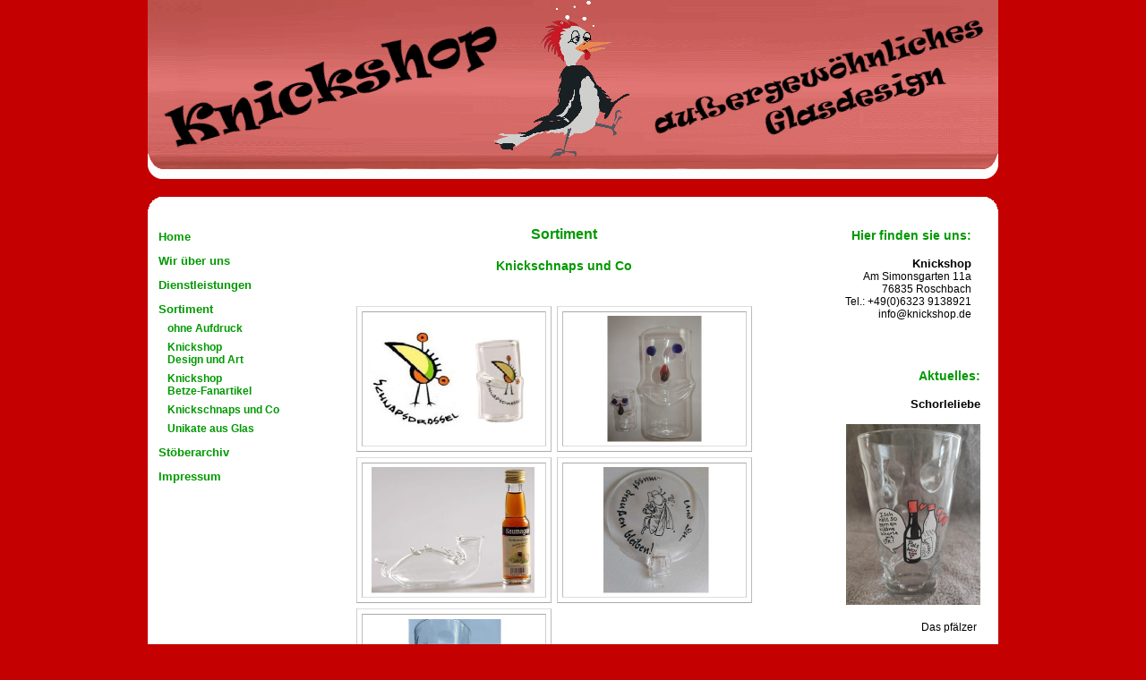

--- FILE ---
content_type: text/html
request_url: http://knickshop.de/php/knickschnaps.php
body_size: 3402
content:
<!DOCTYPE HTML PUBLIC "-//W3C//DTD HTML 4.01 Transitional//EN" "http://www.w3.org/TR/html4/loose.dtd">
<head>

<!--Knickshop-Glasdesign Roschbach - Gläser, Glaswaren, Knickschoppen, Weinstangen, Weingläser, Glasdesign-->
<meta name="keywords" content="Glas,Gläser,Weinglas,Weingläser,Weinstangen,Glasware,Glaswaren,Glaskunst,Glasdesign,Designglas,Designgläser,Schoppenglas,Schoppengläser,Knickschoppen,Knickschoppenglas,Knickglas,Knickgläser,mundgeblasen,Vase,Glasvase,Glasvasen,Vasen,Teelicht,Teelichter,Trinkglas,Trinkgläser,Schnapsglas,Schnapsgläser,Dubbeglas,Duppeglas,Roschbach,Pfalz">
<meta name="description" content=" Knickshop-Glasdesign bietet Ihnen Glaswaren mit innovativem, einzigartigem Design, originelle Weinstangen in Form der Knickschoppen der Südlichen Weinstraße, sowie mundgeblasene Glas- und Vasenunikate">
<meta name="page-topic" content="Glas">
<meta name="audience" content="Alle">
<meta name="revisit-after" content="2 days">
<meta name="robots" content="follow">
<meta name="country" content="de">
<meta name="language" content="de">
<meta name="copyright" content="Knickshop-Glasdesign, Dr. Thomas Schäfer, 76835 Roschbach, www.knickshop.de">
<meta name="coverage" content="worldwide">
<meta http-equiv="pragma" content="no-cache">
<meta http-equiv="cache-control" content="no-cache">
<meta http-equiv="expires" content="0">
<meta http-equiv="Content-Type" content="text/html; charset=iso-8859-1">
<meta http-equiv="imagetoolbar" content="no">
<meta name="title" content="Knickshop-Glasdesign Roschbach - Gläser, Glaswaren, Knickschoppen, Weinstangen, Glasdesign">

<link rel="SHORTCUT ICON" href="http://www.knickshop.de/favicon/favicon.ico" type="image/x-icon">


        <meta http-equiv="Content-Type" content="text/html; charset=iso-8859-1">
        <title>Knickshop - Sortiment</title>
         <link rel="stylesheet" type="text/css" href="../../css/stylesheet.css" />

         <link rel="stylesheet" href='../../css/indi.css' type="text/css" media="screen, projection" />
         <!--[if lte IE 7]>
         <link rel="stylesheet" href='../../css/ie_fixes2.css' type="text/css" media="screen, projection" />
         <![endif]-->

</head>
<body>
<div id="center">

         <div id="top">
                 <img src="../../hintergrund/top.gif" />
         </div>



         <div id="inhaltoben">
                 <img src="../../hintergrund/oben.gif" />
         </div>

         <div id="inhalt">


         <table width="950" border="0" cellpadding="0" cellspacing="0" >
          <tr>
           <td width="10" >&nbsp;</td>
           <td width="150" valign="top" >

                 <div id="leftmenu">
                         <ul>
                         <li><a href="../php/home.php">Home</a></li>
                         <li><a href="../php/uns.php">Wir über uns</a></li>
                         <li><a href="../php/dienstleistungen.php">Dienstleistungen</a></li>
                         <li><a href="../php/sortiment.php">Sortiment</a>
                                   <ul>
                                           <li><a href="../php/ohne_aufdruck.php">ohne Aufdruck</a></li>
                                           <li><a href="../php/individuelle.php">Knickshop<br> Design und Art</a></li>
										   <li><a href="../php/betze_fanartikel.php">Knickshop<br>Betze-Fanartikel</a></li>
										   <li><a href="../php/knickschnaps.php">Knickschnaps und Co</a></li>
                                           <li><a href="../php/unikate.php">Unikate aus Glas</a></li>
                                   </ul>
                           </li>
                         <li><a href="../php/stoeberarchiv.php">Stöberarchiv</a></li>
                         <li><a href="../php/impressum.php">Impressum</a></li>
                         </ul>
                  </div>


           </td>
           <td width="20" >&nbsp;</td>


           <td width="570" valign="top" >

           <br>

           <div align="center">

           <h2><strong>Sortiment</strong></h2>

            <br>

            <h3><strong>Knickschnaps und Co</strong></h3>

            <br>

            <table width="400" border="0" cellpadding="0" cellspacing="0">
             <tr>
              <td>
            <ul class="hoverbox">
                  <li>
                  <a href="#"><img src="../../bilder/individuelle_gestaltung/schnapsdrossel.jpg" alt="description" /><img src="../../bilder/individuelle_gestaltung/schnapsdrossel.jpg" alt="description" class="preview" /></a>
                  </li>
                  <li>
                  <a href="#"><img src="../../bilder/individuelle_gestaltung/lachendes_glas.jpg" alt="description" /><img src="../../bilder/individuelle_gestaltung/lachendes_glas.jpg" alt="description" class="preview" /></a>
                  </li>
                  <li>
                  <a href="#"><img src="../../bilder/individuelle_gestaltung/saumagenglas.jpg" alt="description" /><img src="../../bilder/individuelle_gestaltung/saumagenglas.jpg" alt="description" class="preview" /></a>
                  </li>
                  <li>
                  <a href="#"><img src="../../bilder/individuelle_gestaltung/kunststoffdeckel.jpg" alt="description" /><img src="../../bilder/individuelle_gestaltung/kunststoffdeckel.jpg" alt="description" class="preview" /></a>
                  </li>
				  <li>
                  <a href="#"><img src="../../bilder/individuelle_gestaltung/dubbeschnapsglas.jpg" alt="description" /><img src="../../bilder/individuelle_gestaltung/dubbeschnapsglas.jpg" alt="description" class="preview" /></a>
                  </li>
                  </ul>
              </td>
             </tr>
             <tr>
              <td><br><br></td>
             </tr>
             <tr>
              <td>
               <table width="550" border="1" align="center" cellpadding="1" cellspacing="5" bordercolor="#aaa #ccc #ddd #bbb">
                    <tr>
                      <td><div align="center"><img src="../../bilder/individuelle_gestaltung/schnapsdrossel_klein.jpg" /></div></td>
                      <td><p align="center">Für Freunde des Genusses hochprozentiger Destillate haben wir das Motiv der "Schnapsdrossel" gestaltet.
                      Die Schnapsdrossel ist ein sehr geselliges Tier und fühlt sich immer dann am wohlsten, wenn ein Essen mit einem exquisiten
                      Digestif abgeschlossen wird.</p></td>
                    </tr>
                    <tr>
                      <td><div align="center"><img src="../../bilder/individuelle_gestaltung/lachendes_glas_klein.jpg" /></div></td>
                      <td><p align="center">Lachendes Wasser-/Longdrink- und Schnapsglas<br><br>
                      Wir freuen uns eine länderübergreifende Zusammenarbeit mit dem Kunst Haus Wien verwirklichen zu können.
                         Das Programm des KUNST HAUS WIEN orientiert sich inhaltlichen Schwerpunkten, wie die Beschäftigung mit der klassischen Moderne,
                         Begegnungen mit Kunst aus verschiedensten Kulturen, der Auseinandersetzung mit künstlerischen Positionen, sowie künstlerischer
                         Fotografie.
                          Mit dem Slogan „Verlassen Sie das Museum mit einem lachenden Gesicht“ werden die Unikate im Museumsshop den Besuchern angeboten.</p></td>
                    </tr>
                    <tr>
                      <td><div align="center"><img src="../../bilder/individuelle_gestaltung/saumagenglas_klein.jpg" /></div></td>
                      <td><p align="center">Nicht nur der traditionelle Saumagen in allen möglichen Varianten wird in der Pfalz verspeist,
                            nein anschließend kann auch der bekömmliche Saumagenkräuterlikör zur Anregung
                            der Verdauung und für das Wohlbefinden in einem speziell entworfenen "schweinischen" Glas,
                            dem Saumagenglas getrunken werden.</p></td>
                    </tr>
                    <tr>
                      <td><div align="center"><img src="../../bilder/individuelle_gestaltung/kunststoffdeckel_klein.jpg" /></div></td>
                      <td><p align="center">Nach dem Motto
                   "auf jeden Topf passt
                   ein Deckel" wird exklusiv
                   von Knickshop für viele
                   Glasvarianten ein leichter,
                   gut handhabbarer Kunststoffdeckel
                   zum Abhalten von lästigen
                   Insekten beim Trinken
                   im Freien angeboten.<br>
			   Der Deckel ist als durchsichtige Variante erhältlich.</p></td>
                    </tr>
					<tr>
                      <td><div align="center"><img src="../../bilder/individuelle_gestaltung/dubbeschnapsglas_klein.jpg" /></div></td>
                      <td><p align="center">Die großen Dubbegläser haben Nachwuchs bekommen, das zierliche Dubbeschnapsglas.</p></td>
                    </tr>
                  </table>
              </td>
             </tr>
            </table>

            </div>

            <br>


           </td>


           <td width="20" >&nbsp;</td>

           <td width="170" valign="top" >

                                  <table width="150" height="10"  border="0" cellpadding="0" cellspacing="0">
                  <tr>
                   <td height="20" >&nbsp;</td>
                  </tr>
                  <tr>
                   <td><h3 align="right" ><strong>Hier finden sie uns:</strong><br><br></h3>  </td>
                  </tr>
                  <tr>
                   <td><h6 align="right" ><strong>Knickshop</strong></h6></td>
                  </tr>
                  <tr>
                   <td><p align="right" >Am Simonsgarten 11a<br>
                    76835 Roschbach<br>
                    Tel.: +49(0)6323 9138921<br>
                    info@knickshop.de
                    </p></td>
                  </tr>
                 </table>

                 <br><br><br>

                 <table width="160" height="10"  border="0" cellpadding="0" cellspacing="0">
                  <tr>
                   <td><h3 align="right" ><strong>Aktuelles:</strong><br><br></h3>  </td>
                  </tr>
                  <tr>
                   <td><h6 align="right" ><strong>Schorleliebe</strong><br><br></h6></td>
                  </tr>
                  <tr>
                   <td><div align="right" ><a href="../php/schorleliebe.php"><img src="../bilder/schorleliebe2.jpg" ><br><br></div></td>
                  </tr>
                  <tr>
                   <td><p align="right" ><marquee direction="left" scrollamount="2" scrolldelay="1">Das pfälzer Nationalgetränk, die Schorle, erhält ein eigenes Motiv auf dem Dubbeglas mit dem die innige Liebe zwischen Wein und Sprudel zur Entstehung der Schorle deutlich wird.  
					</marquee></p></td>
                  </tr>
                 </table>
           </td>

           <td width="10" >&nbsp;</td>
          </tr>
         </table>



         </div>

         <div id="inhaltunten">
                 <img src="../../hintergrund/unten.gif" />
         </div>



         <div id="bottomoben">
                 <img src="../../hintergrund/oben.gif" />
         </div>

         <div id="bottom">

         <table width="800px" border="0" cellpadding="0" cellspacing="0" align="center" >
          <tr>
           <td><p align="left"><a href="../php/knickschnaps_druck.php" target="blank" ><img src="../../bilder/allgemein/drucker.gif" border="0"></a> <a href="../php/knickschnaps_druck.php"  target="blank" >Druckversion</a> | <a href="../php/sitemap.php">Sitemap</a></p></td>
           <td><p align="right">© Knickshop</p></td>
          </tr>
         </table>

         </div>

         <div id="bottomunten">
                 <img src="../../hintergrund/unten.gif" />
         </div>

</div>
</body>
</html>

--- FILE ---
content_type: text/css
request_url: http://knickshop.de/css/stylesheet.css
body_size: 2475
content:
body{
margin: 0;
padding: 0;
width:100%;
height:100%;
background-color: #C40000;
}

#center{
width: 950px;
margin: 0px auto;
}

#top {
width: 950px;
}

#inhaltoben {
width:950px;
height:15px;
margin-top:20px;
left:0px;
}

#inhalt {
width:950px;
left:0px;
margin-top:0px;
margin-bottom:-33px;
background-color:#FFFFFF;
}

/* Menü links*/
#leftmenu
{
margin-top: 20px;
background-color:#FFFFFF;
}


#leftmenu ul
{
margin: 0;
padding: 0;
list-style-type: none;
font: bold 13px arial, hevetica, sans-serif;
}

#leftmenu li { margin-bottom: 8px; }

#leftmenu a
{
display: block;
padding: 2px 2px;
color: #009900;
background-color: #FFFFFF;
text-decoration: none;
}

#leftmenu a:hover
{
color: #009900;
background-color: #FFFFFF;
text-decoration: none;
}

#leftmenu ul ul li { margin: 0; }

#leftmenu ul ul a
{
display: block;
margin-left:10px;
color: #009900;
background-color: #FFFFFF;
text-decoration: none;
font: bold 12px arial, hevetica, sans-serif;
margin-top: 3px;
}

#leftmenu ul ul a:hover
{
color: #009900;
background-color: #FFFFFF;
text-decoration: none;
}

#inhaltunten {
width:950px;
height:15px;
left:0px;
margin-top:33px;
}

#bottomoben {
width:950px;
height:15px;
margin-top:20px;
left:0px;
}

#bottom {
width:950px;
left:0px;
background-color:#FFFFFF;
}

#bottomunten {
width:950px;
height:15px;
left:0px;
}

#linkmail a:link, #linkmail a:visited, #linkmail a:active, #linkmail a:hover {text-decoration:underline; color:#000000;}


#untermenu a:link, #untermenu a:visited, #untermenu a:active, #untermenu a:hover {text-decoration:none; color:#FFFFFF;}

h1{
color:#009900;
font-size:18px;
font-family:Arial, Helvetica, sans-serif;
font-weight:normal;
margin: 0;
padding: 0;
}

h2{
color:#009900;
font-size:16px;
font-family:Arial, Helvetica, sans-serif;
font-weight:normal;
margin: 0;
padding: 0;
}

h3{
color:#009900;
font-size:14px;
font-family:Arial, Helvetica, sans-serif;
font-weight:normal;
margin: 0;
padding: 0;
}

a, a:active, a:visited, a:hover{
color:#000000;
}

h4{
color:#000000;
font-size:16px;
font-family:Arial, Helvetica, sans-serif;
font-weight:normal;
margin: 0;
padding: 0;
}

h5{
color:#000000;
font-size:14px;
font-family:Arial, Helvetica, sans-serif;
font-weight:normal;
margin: 0;
padding: 0;
}

h6{
color:#000000;
font-size:13px;
font-family: arial, hevetica, sans-serif;
font-weight:normal;
margin: 0;
padding: 0;
}

p{
color:#000000;
font-size:12px;
font-family:Arial, Helvetica, sans-serif;
font-weight:normal;
margin: 0;
padding: 0;
}

--- FILE ---
content_type: text/css
request_url: http://knickshop.de/css/indi.css
body_size: 894
content:
.hoverbox
{
        cursor: default;
        list-style: none;
}

.hoverbox a
{
        cursor: default;
}

.hoverbox a .preview
{
        display: none;
}

.hoverbox a:hover .preview
{
        display: block;
        position: absolute;
        top: -70px;
        left: -100px;
        z-index: 1;
}

.hoverbox img
{
        border-color: #aaa #ccc #ddd #bbb;
        border-style: solid;
        border-width: 1px;
        color: inherit;
        padding: 2px;
        vertical-align: top;
        width: 200px;
        height: 145px;
}

.hoverbox li
{
        border-color: #ddd #bbb #aaa #ccc;
        border-style: solid;
        border-width: 1px;
        color: inherit;
        display: inline;
        float: left;
        margin: 3px;
        padding: 5px;
        position: relative;
}

.hoverbox .preview
{
        border-color: #000;
        width: 400px;
        height: 289px;
}